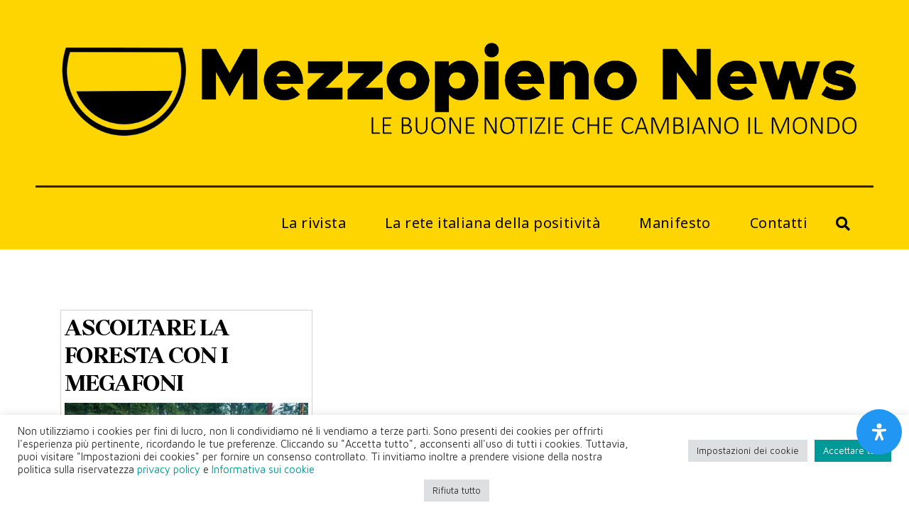

--- FILE ---
content_type: text/css
request_url: https://www.mezzopieno.org/wp-content/uploads/elementor/css/post-48330.css?ver=1769109411
body_size: 1960
content:
.elementor-48330 .elementor-element.elementor-element-2a685d36 .elementor-repeater-item-9a9d3fe.jet-parallax-section__layout .jet-parallax-section__image{background-size:auto;}.elementor-bc-flex-widget .elementor-48330 .elementor-element.elementor-element-5b6bccca.elementor-column:not(.raven-column-flex-vertical) .elementor-widget-wrap{align-items:center;}.elementor-48330 .elementor-element.elementor-element-5b6bccca.elementor-column.elementor-element[data-element_type="column"]:not(.raven-column-flex-vertical) > .elementor-widget-wrap.elementor-element-populated{align-content:center;align-items:center;}.elementor-48330 .elementor-element.elementor-element-5b6bccca.elementor-column.elementor-element[data-element_type="column"].raven-column-flex-vertical > .elementor-widget-wrap.elementor-element-populated{justify-content:center;}.elementor-48330 .elementor-element.elementor-element-5b6bccca.elementor-column > .elementor-widget-wrap{justify-content:center;}.elementor-48330 .elementor-element.elementor-element-5b6bccca.elementor-column.raven-column-flex-vertical > .elementor-widget-wrap{align-content:center;align-items:center;flex-wrap:wrap;}.elementor-48330 .elementor-element.elementor-element-5b6bccca > .elementor-element-populated{transition:background 0.3s, border 0.3s, border-radius 0.3s, box-shadow 0.3s;margin:0px 0px 0px 0px;--e-column-margin-right:0px;--e-column-margin-left:0px;padding:0px 0px 0px 0px;}.elementor-48330 .elementor-element.elementor-element-5b6bccca > .elementor-element-populated > .elementor-background-overlay{transition:background 0.3s, border-radius 0.3s, opacity 0.3s;}.elementor-48330 .elementor-element.elementor-element-4b1c53f2 > .elementor-widget-container{margin:0px 0px 0px 0px;padding:0px 0px 0px 0px;}.elementor-48330 .elementor-element.elementor-element-4b1c53f2 .raven-site-logo img, .elementor-48330 .elementor-element.elementor-element-4b1c53f2 .raven-site-logo svg{width:100%;max-width:1240px;}.elementor-48330 .elementor-element.elementor-element-4b1c53f2 .raven-site-logo{text-align:center;}.elementor-48330 .elementor-element.elementor-element-2a685d36:not(.elementor-motion-effects-element-type-background), .elementor-48330 .elementor-element.elementor-element-2a685d36 > .elementor-motion-effects-container > .elementor-motion-effects-layer{background-color:#FFD500;}.elementor-48330 .elementor-element.elementor-element-2a685d36 > .elementor-container{min-height:111px;}.elementor-48330 .elementor-element.elementor-element-2a685d36{transition:background 0.3s, border 0.3s, border-radius 0.3s, box-shadow 0.3s;}.elementor-48330 .elementor-element.elementor-element-2a685d36 > .elementor-background-overlay{transition:background 0.3s, border-radius 0.3s, opacity 0.3s;}.elementor-48330 .elementor-element.elementor-element-7b4060ac .elementor-repeater-item-50aad6d.jet-parallax-section__layout .jet-parallax-section__image{background-size:auto;}.elementor-48330 .elementor-element.elementor-element-24b74e39:not(.elementor-motion-effects-element-type-background) > .elementor-widget-wrap, .elementor-48330 .elementor-element.elementor-element-24b74e39 > .elementor-widget-wrap > .elementor-motion-effects-container > .elementor-motion-effects-layer{background-color:#FFD500;}.elementor-bc-flex-widget .elementor-48330 .elementor-element.elementor-element-24b74e39.elementor-column:not(.raven-column-flex-vertical) .elementor-widget-wrap{align-items:center;}.elementor-48330 .elementor-element.elementor-element-24b74e39.elementor-column.elementor-element[data-element_type="column"]:not(.raven-column-flex-vertical) > .elementor-widget-wrap.elementor-element-populated{align-content:center;align-items:center;}.elementor-48330 .elementor-element.elementor-element-24b74e39.elementor-column.elementor-element[data-element_type="column"].raven-column-flex-vertical > .elementor-widget-wrap.elementor-element-populated{justify-content:center;}.elementor-48330 .elementor-element.elementor-element-24b74e39.elementor-column > .elementor-widget-wrap{justify-content:center;}.elementor-48330 .elementor-element.elementor-element-24b74e39.elementor-column.raven-column-flex-vertical > .elementor-widget-wrap{align-content:center;align-items:center;flex-wrap:wrap;}.elementor-48330 .elementor-element.elementor-element-24b74e39 > .elementor-widget-wrap > .elementor-widget:not(.elementor-widget__width-auto):not(.elementor-widget__width-initial):not(:last-child):not(.elementor-absolute){margin-bottom:-1px;}.elementor-48330 .elementor-element.elementor-element-24b74e39 > .elementor-element-populated{transition:background 0.3s, border 0.3s, border-radius 0.3s, box-shadow 0.3s;margin:0px 0px 0px 0px;--e-column-margin-right:0px;--e-column-margin-left:0px;padding:0px 0px 0px 0px;}.elementor-48330 .elementor-element.elementor-element-24b74e39 > .elementor-element-populated > .elementor-background-overlay{transition:background 0.3s, border-radius 0.3s, opacity 0.3s;}.elementor-widget-divider{--divider-color:var( --e-global-color-secondary );}.elementor-widget-divider .elementor-divider__text{color:var( --e-global-color-secondary );font-weight:var( --e-global-typography-secondary-font-weight );}.elementor-widget-divider.elementor-view-stacked .elementor-icon{background-color:var( --e-global-color-secondary );}.elementor-widget-divider.elementor-view-framed .elementor-icon, .elementor-widget-divider.elementor-view-default .elementor-icon{color:var( --e-global-color-secondary );border-color:var( --e-global-color-secondary );}.elementor-widget-divider.elementor-view-framed .elementor-icon, .elementor-widget-divider.elementor-view-default .elementor-icon svg{fill:var( --e-global-color-secondary );}.elementor-48330 .elementor-element.elementor-element-21d8635b{--divider-border-style:solid;--divider-color:#2A2020;--divider-border-width:3px;}.elementor-48330 .elementor-element.elementor-element-21d8635b > .elementor-widget-container{margin:0% 3% 0% 3%;}.elementor-48330 .elementor-element.elementor-element-21d8635b .elementor-divider-separator{width:98%;margin:0 auto;margin-center:0;}.elementor-48330 .elementor-element.elementor-element-21d8635b .elementor-divider{text-align:center;padding-block-start:15px;padding-block-end:15px;}.elementor-48330 .elementor-element.elementor-element-7b4060ac:not(.elementor-motion-effects-element-type-background), .elementor-48330 .elementor-element.elementor-element-7b4060ac > .elementor-motion-effects-container > .elementor-motion-effects-layer{background-color:#FFD500;}.elementor-48330 .elementor-element.elementor-element-7b4060ac{transition:background 0.3s, border 0.3s, border-radius 0.3s, box-shadow 0.3s;}.elementor-48330 .elementor-element.elementor-element-7b4060ac > .elementor-background-overlay{transition:background 0.3s, border-radius 0.3s, opacity 0.3s;}.elementor-48330 .elementor-element.elementor-element-662c8358 > .elementor-container > .elementor-column > .elementor-widget-wrap{align-content:center;align-items:center;}.elementor-48330 .elementor-element.elementor-element-662c8358 .elementor-repeater-item-9a9d3fe.jet-parallax-section__layout .jet-parallax-section__image{background-size:auto;}.elementor-bc-flex-widget .elementor-48330 .elementor-element.elementor-element-553572c9.elementor-column:not(.raven-column-flex-vertical) .elementor-widget-wrap{align-items:center;}.elementor-48330 .elementor-element.elementor-element-553572c9.elementor-column.elementor-element[data-element_type="column"]:not(.raven-column-flex-vertical) > .elementor-widget-wrap.elementor-element-populated{align-content:center;align-items:center;}.elementor-48330 .elementor-element.elementor-element-553572c9.elementor-column.elementor-element[data-element_type="column"].raven-column-flex-vertical > .elementor-widget-wrap.elementor-element-populated{justify-content:center;}.elementor-widget-raven-nav-menu .raven-nav-menu-main .raven-nav-menu > li > a.raven-menu-item{font-weight:var( --e-global-typography-text-font-weight );color:var( --e-global-color-text );}.elementor-widget-raven-nav-menu .raven-nav-menu-main .raven-nav-menu > li:not(.current-menu-parent):not(.current-menu-ancestor) > a.raven-menu-item:hover:not(.raven-menu-item-active), .elementor-widget-raven-nav-menu .raven-nav-menu-main .raven-nav-menu > li:not(.current-menu-parent):not(.current-menu-ancestor) > a.highlighted:not(.raven-menu-item-active){color:var( --e-global-color-accent );}.elementor-widget-raven-nav-menu .raven-nav-menu-main .raven-nav-menu > li > a.raven-menu-item-active, .elementor-widget-raven-nav-menu .raven-nav-menu-main .raven-nav-menu > li.current-menu-parent > a, .elementor-widget-raven-nav-menu .raven-nav-menu-main .raven-nav-menu > li.current-menu-ancestor > a{color:var( --e-global-color-accent );}.elementor-widget-raven-nav-menu .raven-nav-menu-main .raven-submenu > li > a.raven-submenu-item{font-weight:var( --e-global-typography-text-font-weight );color:var( --e-global-color-text );}.elementor-widget-raven-nav-menu .raven-nav-menu-main .raven-submenu > li:not(.current-menu-parent):not(.current-menu-ancestor) > a.raven-submenu-item:hover:not(.raven-menu-item-active), .elementor-widget-raven-nav-menu .raven-nav-menu-main .raven-submenu > li:not(.current-menu-parent):not(.current-menu-ancestor) > a.highlighted:not(.raven-menu-item-active){color:var( --e-global-color-accent );}.elementor-widget-raven-nav-menu .raven-nav-menu-main .raven-submenu > li > a.raven-menu-item-active, .elementor-widget-raven-nav-menu .raven-nav-menu-main .raven-submenu > li.current-menu-parent > a, .elementor-widget-raven-nav-menu .raven-nav-menu-main .raven-submenu > li.current-menu-ancestor > a{color:var( --e-global-color-accent );}.elementor-widget-raven-nav-menu .raven-nav-menu-mobile .raven-nav-menu li > a{font-weight:var( --e-global-typography-text-font-weight );color:var( --e-global-color-text );}.elementor-widget-raven-nav-menu .raven-nav-menu-mobile .raven-nav-menu li > a:hover{color:var( --e-global-color-accent );}.elementor-widget-raven-nav-menu .raven-nav-menu-mobile .raven-nav-menu li > a.raven-menu-item-active, .elementor-widget-raven-nav-menu .raven-nav-menu-mobile .raven-nav-menu li > a:active, .elementor-widget-raven-nav-menu .raven-nav-menu-mobile .raven-nav-menu > li.current-menu-ancestor > a.raven-menu-item, .elementor-widget-raven-nav-menu li.menu-item.current-menu-ancestor > a.raven-submenu-item.has-submenu{color:var( --e-global-color-accent );}.elementor-widget-raven-nav-menu .raven-nav-menu-toggle-button{color:var( --e-global-color-secondary );}.elementor-widget-raven-nav-menu .raven-nav-menu-toggle-button svg{fill:var( --e-global-color-secondary );}.elementor-widget-raven-nav-menu .hamburger-inner, .elementor-widget-raven-nav-menu .hamburger-inner::after, .elementor-widget-raven-nav-menu .hamburger-inner::before{background-color:var( --e-global-color-secondary );}.elementor-widget-raven-nav-menu .raven-nav-menu-toggle-button:hover{color:var( --e-global-color-accent );}.elementor-widget-raven-nav-menu .raven-nav-menu-toggle-button:hover svg{fill:var( --e-global-color-accent );}.elementor-widget-raven-nav-menu .raven-nav-menu-toggle-button:hover .hamburger-inner, .elementor-widget-raven-nav-menu .raven-nav-menu-toggle-button:hover  .hamburger-inner::after, .elementor-widget-raven-nav-menu .raven-nav-menu-toggle-button:hover  .hamburger-inner::before{background-color:var( --e-global-color-accent );}.elementor-48330 .elementor-element.elementor-element-20eb696b .raven-nav-menu-vertical .raven-nav-menu li > a{justify-content:center !important;}.elementor-48330 .elementor-element.elementor-element-20eb696b .raven-nav-menu-mobile{background-color:#eeeeee;}.elementor-48330 .elementor-element.elementor-element-20eb696b .raven-nav-menu-main .raven-nav-menu > li > a.raven-menu-item{font-family:"Noto Sans", Sans-serif;font-size:20px;text-transform:none;line-height:1.5em;letter-spacing:0.4px;word-spacing:0em;padding:5px 5px 5px 5px;color:#070600;background-color:rgba(211,211,211,0);border-color:#FFD500;border-style:solid;border-width:0px 0px 2px 0px;}.elementor-48330 .elementor-element.elementor-element-20eb696b .raven-nav-menu-horizontal .raven-nav-menu > li:not(:last-child){margin-right:45px;}.elementor-48330 .elementor-element.elementor-element-20eb696b .raven-nav-menu-vertical .raven-nav-menu > li:not(:last-child){margin-bottom:45px;}.elementor-48330 .elementor-element.elementor-element-20eb696b .raven-nav-menu-main .raven-nav-menu > li:not(.current-menu-parent):not(.current-menu-ancestor) > a.raven-menu-item:hover:not(.raven-menu-item-active), .elementor-48330 .elementor-element.elementor-element-20eb696b .raven-nav-menu-main .raven-nav-menu > li:not(.current-menu-parent):not(.current-menu-ancestor) > a.highlighted:not(.raven-menu-item-active){color:#009999;border-color:#000000;border-style:solid;border-width:0px 0px 2px 0px;}.elementor-48330 .elementor-element.elementor-element-20eb696b .raven-nav-menu-main .raven-nav-menu > li > a.raven-menu-item-active, .elementor-48330 .elementor-element.elementor-element-20eb696b .raven-nav-menu-main .raven-nav-menu > li.current-menu-parent > a, .elementor-48330 .elementor-element.elementor-element-20eb696b .raven-nav-menu-main .raven-nav-menu > li.current-menu-ancestor > a{color:#000000;background-color:rgba(241,201,186,0);border-color:rgba(0,0,0,0);border-style:solid;border-width:0px 0px 2px 0px;}.elementor-48330 .elementor-element.elementor-element-20eb696b .raven-nav-menu-main .raven-submenu > li > a.raven-submenu-item{font-family:"Questrial", Sans-serif;font-size:15px;color:#FFD500;background-color:#259D7C;}.elementor-48330 .elementor-element.elementor-element-20eb696b .raven-nav-menu-main .raven-submenu > li:not(:last-child){border-bottom-width:0px;}.elementor-48330 .elementor-element.elementor-element-20eb696b .raven-nav-menu-main .raven-submenu{background-color:#259D7C;}.elementor-48330 .elementor-element.elementor-element-20eb696b .raven-menu-item i._mi{font-size:0px !important;}.elementor-48330 .elementor-element.elementor-element-20eb696b .raven-submenu-item i._mi{font-size:0px !important;}.elementor-48330 .elementor-element.elementor-element-20eb696b .raven-menu-item .sub-arrow svg{width:0px !important;height:0px !important;}.elementor-48330 .elementor-element.elementor-element-20eb696b .raven-submenu-item .sub-arrow svg{width:0px !important;height:0px !important;}.elementor-48330 .elementor-element.elementor-element-20eb696b .raven-nav-menu-mobile .raven-nav-menu li > a{font-size:28px;text-transform:uppercase;padding:30px 0px 30px 30px;justify-content:left !important;color:#000000;}.elementor-48330 .elementor-element.elementor-element-20eb696b .raven-nav-menu-mobile .raven-nav-menu li:not(:last-child){border-bottom-style:solid;border-color:#dddddd;border-bottom-width:1px;}.elementor-48330 .elementor-element.elementor-element-20eb696b .raven-nav-menu-mobile .raven-submenu{border-top-style:solid;border-color:#dddddd;border-top-width:1px;}.elementor-48330 .elementor-element.elementor-element-20eb696b .raven-nav-menu-mobile .raven-nav-menu li > a:hover{color:#000000;background-color:#dddddd;}.elementor-48330 .elementor-element.elementor-element-20eb696b .raven-nav-menu-toggle-button{font-size:24px;color:#000000;}.elementor-48330 .elementor-element.elementor-element-20eb696b .raven-nav-menu-custom-icon svg{width:24px;}.elementor-48330 .elementor-element.elementor-element-20eb696b .hamburger .hamburger-box{width:24px;}.elementor-48330 .elementor-element.elementor-element-20eb696b .hamburger-box{height:calc(((24px/8) * 3) + calc((24px/4) * 2));}.elementor-48330 .elementor-element.elementor-element-20eb696b .hamburger-box .hamburger-inner{margin-top:calc((24px/8) / -2);}.elementor-48330 .elementor-element.elementor-element-20eb696b .hamburger-inner{width:24px;}.elementor-48330 .elementor-element.elementor-element-20eb696b .hamburger-inner::before{width:24px;}.elementor-48330 .elementor-element.elementor-element-20eb696b .hamburger-inner::after{width:24px;}.elementor-48330 .elementor-element.elementor-element-20eb696b .hamburger-inner, .elementor-48330 .elementor-element.elementor-element-20eb696b .hamburger-inner::before, .elementor-48330 .elementor-element.elementor-element-20eb696b .hamburger-inner::after{height:calc(24px / 8);}.elementor-48330 .elementor-element.elementor-element-20eb696b .hamburger:not(.is-active) .hamburger-inner::before{top:calc(((24px/8) + calc(24px/4)) * -1);}.elementor-48330 .elementor-element.elementor-element-20eb696b .hamburger:not(.is-active) .hamburger-inner::after{bottom:calc(((24px/8) + calc(24px/4)) * -1);}.elementor-48330 .elementor-element.elementor-element-20eb696b .raven-nav-menu-toggle{text-align:center;}.elementor-48330 .elementor-element.elementor-element-20eb696b .raven-nav-menu-toggle-button svg{fill:#000000;}.elementor-48330 .elementor-element.elementor-element-20eb696b .hamburger-inner, .elementor-48330 .elementor-element.elementor-element-20eb696b .hamburger-inner::after, .elementor-48330 .elementor-element.elementor-element-20eb696b .hamburger-inner::before{background-color:#000000;}.elementor-48330 .elementor-element.elementor-element-20eb696b .raven-nav-menu-toggle-button:hover{color:#aaaaaa;}.elementor-48330 .elementor-element.elementor-element-20eb696b .raven-nav-menu-toggle-button:hover svg{fill:#aaaaaa;}.elementor-48330 .elementor-element.elementor-element-20eb696b .raven-nav-menu-toggle-button:hover .hamburger-inner, .elementor-48330 .elementor-element.elementor-element-20eb696b .raven-nav-menu-toggle-button:hover  .hamburger-inner::after, .elementor-48330 .elementor-element.elementor-element-20eb696b .raven-nav-menu-toggle-button:hover  .hamburger-inner::before{background-color:#aaaaaa;}.elementor-widget-raven-search-form .raven-search-form-input{font-weight:var( --e-global-typography-text-font-weight );}.elementor-48330 .elementor-element.elementor-element-4d72c040 > .elementor-widget-container{margin:0px 20px 0px 27px;}.elementor-48330 .elementor-element.elementor-element-4d72c040 .raven-search-form-input{padding:0px 0px 0px 0px;}.elementor-48330 .elementor-element.elementor-element-4d72c040 .raven-search-form-button{font-size:20px;background-color:rgba(0,0,0,0);}.elementor-48330 .elementor-element.elementor-element-4d72c040 .raven-search-form-button > svg{width:20px;height:20px;}.elementor-48330 .elementor-element.elementor-element-4d72c040 svg.raven-search-form-button{width:20px;height:20px;}.elementor-48330 .elementor-element.elementor-element-4d72c040 .raven-search-form-container{text-align:right;}.elementor-48330 .elementor-element.elementor-element-662c8358:not(.elementor-motion-effects-element-type-background), .elementor-48330 .elementor-element.elementor-element-662c8358 > .elementor-motion-effects-container > .elementor-motion-effects-layer{background-color:#FFD500;}.elementor-48330 .elementor-element.elementor-element-662c8358 > .elementor-container{max-width:1200px;min-height:50px;}.elementor-48330 .elementor-element.elementor-element-662c8358{transition:background 0.3s, border 0.3s, border-radius 0.3s, box-shadow 0.3s;}.elementor-48330 .elementor-element.elementor-element-662c8358 > .elementor-background-overlay{transition:background 0.3s, border-radius 0.3s, opacity 0.3s;}.elementor-48330 .elementor-element.elementor-element-9040bbb{--spacer-size:50px;}@media(min-width:768px){.elementor-48330 .elementor-element.elementor-element-24b74e39{width:100%;}}@media(max-width:1024px){.elementor-48330 .elementor-element.elementor-element-4b1c53f2 > .elementor-widget-container{margin:0px 0px 0px 0px;padding:0px 0px 0px 0px;}.elementor-48330 .elementor-element.elementor-element-4b1c53f2 .raven-site-logo img, .elementor-48330 .elementor-element.elementor-element-4b1c53f2 .raven-site-logo svg{width:87%;}.elementor-48330 .elementor-element.elementor-element-4b1c53f2 .raven-site-logo{text-align:center;}.elementor-48330 .elementor-element.elementor-element-2a685d36 > .elementor-container{min-height:83px;}.elementor-48330 .elementor-element.elementor-element-2a685d36{margin-top:0px;margin-bottom:0px;padding:0px 0px 0px 0px;}.elementor-48330 .elementor-element.elementor-element-21d8635b .elementor-divider-separator{width:98%;}.elementor-48330 .elementor-element.elementor-element-20eb696b .raven-nav-menu-mobile .raven-nav-menu li > a{font-size:16px;letter-spacing:2px;padding:20px 20px 20px 20px;}.elementor-48330 .elementor-element.elementor-element-4d72c040 > .elementor-widget-container{margin:0px 20px 0px 0px;}}@media(max-width:767px){.elementor-48330 .elementor-element.elementor-element-4b1c53f2 > .elementor-widget-container{margin:0px 0px 0px 0px;padding:0px 0px 0px 0px;}.elementor-48330 .elementor-element.elementor-element-4b1c53f2 .raven-site-logo img, .elementor-48330 .elementor-element.elementor-element-4b1c53f2 .raven-site-logo svg{width:90%;}.elementor-48330 .elementor-element.elementor-element-4b1c53f2 .raven-site-logo{text-align:center;}.elementor-48330 .elementor-element.elementor-element-2a685d36 > .elementor-container{min-height:70px;}.elementor-48330 .elementor-element.elementor-element-2a685d36{margin-top:0px;margin-bottom:0px;padding:0px 0px 0px 0px;}.elementor-48330 .elementor-element.elementor-element-21d8635b .elementor-divider-separator{width:98%;}.elementor-48330 .elementor-element.elementor-element-20eb696b .raven-nav-menu-mobile .raven-nav-menu li > a{padding:15px 15px 15px 15px;}.elementor-48330 .elementor-element.elementor-element-4d72c040 > .elementor-widget-container{margin:0px 10px 0px 0px;}}/* Start JX Custom Fonts CSS *//* End JX Custom Fonts CSS */
/* Start JX Custom Fonts CSS *//* End JX Custom Fonts CSS */
/* Start JX Custom Fonts CSS *//* End JX Custom Fonts CSS */
/* Start JX Custom Fonts CSS *//* End JX Custom Fonts CSS */